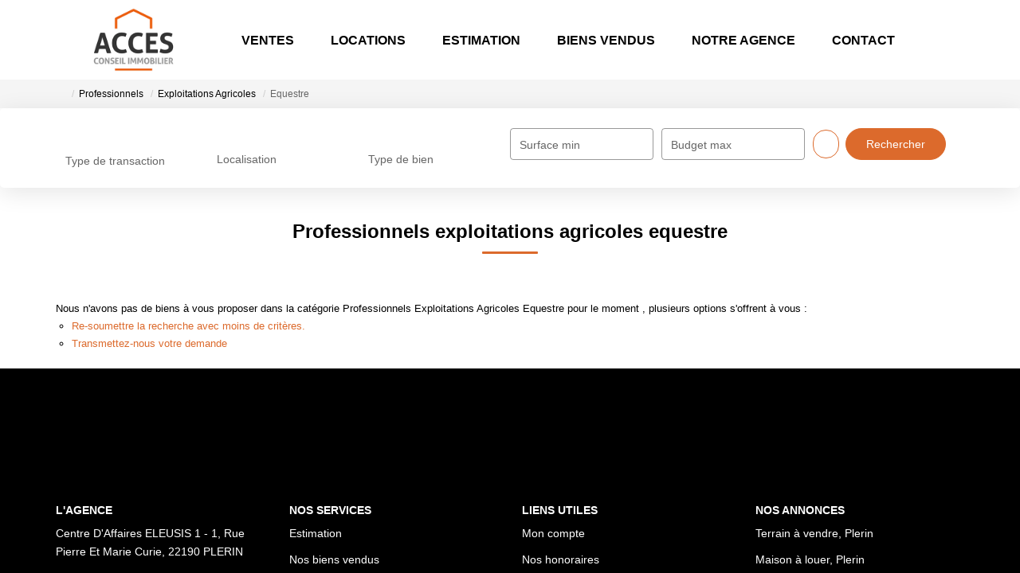

--- FILE ---
content_type: text/html; charset=UTF-8
request_url: https://www.acces-conseil-immobilier.com/type_bien/24-220-228/equestre.html
body_size: 2329
content:
<!DOCTYPE html>
<html lang="en">
<head>
    <meta charset="utf-8">
    <meta name="viewport" content="width=device-width, initial-scale=1">
    <title></title>
    <style>
        body {
            font-family: "Arial";
        }
    </style>
    <script type="text/javascript">
    window.awsWafCookieDomainList = [];
    window.gokuProps = {
"key":"AQIDAHjcYu/GjX+QlghicBgQ/[base64]",
          "iv":"CgAGFCL4OQAABqA6",
          "context":"50kgsn1Yj+OMaY/g87uw3v0SwtFngmBg/8EPxXfjAP44C255b4/T9ejHBzpER0SjL6QFdLUr3w6qOYCe4CuM+sj6jJFJoSSWOjmcSLmikLTAp/3w1fXWiAM5DLLQ3re5aTSza0HSrNAKLTvTfa/H2G5szkRGZvyX/meHpx4Lj0YvSD8cL17+wxpIkUsh1Cm8EWVkXiUkRojnQpYXCukuQd4y3xXngCg162MjeNpqeksRuXHVC76qgeJ/LSIAc5mlZ1/Zqd9vPj5+kz2jI+5rKRahMWdhTOEO7sBPjUp51LYACWlt3Bd/Jj0tTGAvFVHXBc6ciAcLrAy8zFk2f4IE138OJ3PnrD8a/LghwGRdr4Yny2SETf4dr90M5CLXgi3FsWU+rxujrIV2anNDL92ZXqkYBWpPe3UmiflbolUTjAY6cDr25mXBo5LyLQOWk+iNq6ahI9sOlOaDMekN4jwPjTukub12+ZBWdWi+5ilKr7fJW1y5xnIe+QkRFzQrQno2uvfTuyb4TJpiO5IyjFv9rDMQLm+Ksi16dDKkL/8HeTTAqMzjZoXBlYWpgG1Wr1LRufgBMa1EweAFXVwYD3olk6aEOBVafCYzEbje4D69PbAyr7tUXKnQ8VFydxdjIAx/kCooUi1DlUfPbMyl+RqjQ1qzj+vn5Mi2SifbrnfN8dsHApCVC8u36lockOelGRvDq0YWpDdyc+fZhHvv7Is2JzNwtfBrFaFNFjOlMN2VvXGh09XWC3hB9SftcxGu+lIk50ZwbpDTWbSP4EfwZsEQT6ixhPsCc0Iz3g=="
};
    </script>
    <script src="https://7813e45193b3.47e58bb0.eu-west-3.token.awswaf.com/7813e45193b3/28fa1170bc90/1cc501575660/challenge.js"></script>
</head>
<body>
    <div id="challenge-container"></div>
    <script type="text/javascript">
        AwsWafIntegration.saveReferrer();
        AwsWafIntegration.checkForceRefresh().then((forceRefresh) => {
            if (forceRefresh) {
                AwsWafIntegration.forceRefreshToken().then(() => {
                    window.location.reload(true);
                });
            } else {
                AwsWafIntegration.getToken().then(() => {
                    window.location.reload(true);
                });
            }
        });
    </script>
    <noscript>
        <h1>JavaScript is disabled</h1>
        In order to continue, we need to verify that you're not a robot.
        This requires JavaScript. Enable JavaScript and then reload the page.
    </noscript>
</body>
</html>